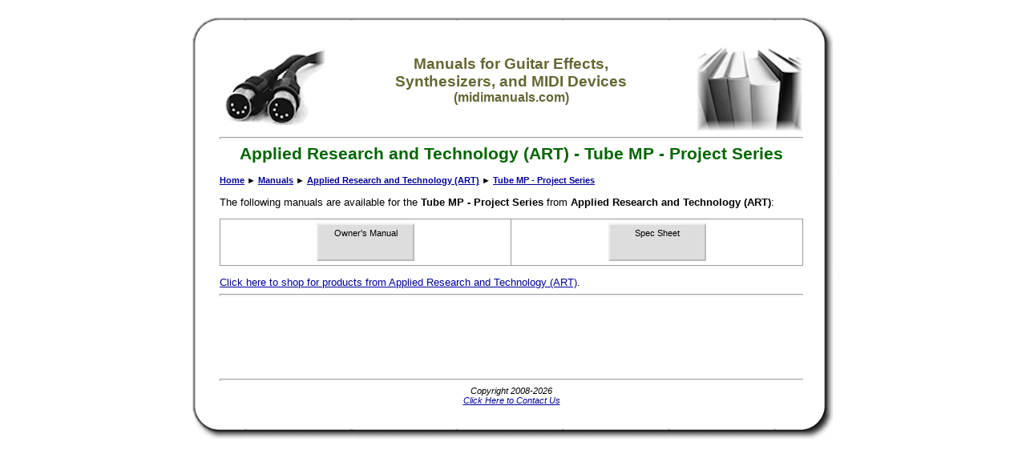

--- FILE ---
content_type: text/html
request_url: http://midimanuals.com/manuals/art/tube_mp_project_series/
body_size: 7544
content:
<html>

<!-- #BeginTemplate "_private/template.dwt" -->

<head>
<meta http-equiv="Content-Language" content="en-us">
<meta http-equiv="Content-Type" content="text/html; charset=windows-1252">

<!-- #BeginEditable "aspcode" -->

<!-- #EndEditable -->
<!-- #BeginEditable "doctitle" -->

<title>Applied Research and Technology (ART) - Tube MP - Project Series</title>
<!-- #EndEditable -->
<meta name="description" content="This page contains information about manuals for the Tube MP - Project Series from Applied Research and Technology (ART)." />
<meta name="keywords" content="applied,research,and,technology,art,tube,mp,project,series,midi,synthesizer,synth,guitar,effect,manual,arp,art,boss,emu,ensoniq,ibanez,korg,kawai,line,6,mxr,morley,roland,yamaha" />
<meta name="robots" content="index,follow" />
<meta name="copyright" content="Copyright © 2008-2026" />
<meta name="author" content="GeekyBob/1.0" />
<meta name="title" content="Applied Research and Technology (ART) - Tube MP - Project Series" />
<link rel="stylesheet" type="text/css" href="/style.css">
<script async src="https://pagead2.googlesyndication.com/pagead/js/adsbygoogle.js"></script>
<script>
     (adsbygoogle = window.adsbygoogle || []).push({
          google_ad_client: "ca-pub-6897182823126703",
          enable_page_level_ads: true
     });
</script>
</head>

<body>

<!-- #BeginEditable "HEAD" -->
<!-- #EndEditable -->
<div align="center">
    <table border="0" cellpadding="0" cellspacing="0" width="800">
        <tr>
            <td width="35" height="35" class="boxtopleft" align="left" valign="top">&nbsp;</td>
            <td width="*" height="35" class="boxtopcenter" align="left" valign="top">&nbsp;</td>
            <td width="38" height="35" class="boxtopright" align="left" valign="top">&nbsp;</td>
        </tr>
        <tr>
            <td width="35" class="boxmiddleleft" align="left" valign="top"></td>
            <td width="*" class="boxmiddlecenter" align="center" valign="top">
            <table border="0" cellpadding="0" cellspacing="0" width="100%">
            <tr>
            <td align="left" valign="middle"><a href="/"><img src="/images/icon_midicables.jpg" alt="midimanuals.com" border="0"></a></td>
            <td align="center" valign="middle">
	            <h3>Manuals for Guitar Effects,<br>Synthesizers, and MIDI Devices<br><small>(midimanuals.com)</small></h3>
            </td>
            <td align="right" valign="middle"><a href="/"><img src="/images/icon_manuals.jpg" alt="midimanuals.com" border="0"></a></td>
            </tr>
            </table>
            <hr></td>
            <td width="38" class="boxmiddleright" align="left" valign="top"></td>
        </tr>
        <tr>
            <td width="35" class="boxmiddleleft" align="left" valign="top"></td>
            <td width="*" class="boxmiddlecenter" align="left" valign="top"><!--
<div align="center">
<div id="MicrosoftTranslatorWidget" style="width: 360px; min-height: 57px; border-color: #404040; background-color: #A0A0A0;"><noscript><a href="http://www.microsofttranslator.com/bv.aspx?a=http%3a%2f%2fwww.midimanuals.com%2f">Translate this page</a><br />Powered by <a href="http://www.microsofttranslator.com">Microsoft® Translator</a></noscript></div> <script type="text/javascript"> /* <![CDATA[ */ setTimeout(function() { var s = document.createElement("script"); s.type = "text/javascript"; s.charset = "UTF-8"; s.src = ((location && location.href && location.href.indexOf('https') == 0) ? "https://ssl.microsofttranslator.com" : "http://www.microsofttranslator.com" ) + "/ajax/v2/widget.aspx?mode=manual&from=en&layout=ts"; var p = document.getElementsByTagName('head')[0] || document.documentElement; p.insertBefore(s, p.firstChild); }, 0); /* ]]> */ </script> 
</div>
<hr>
--></td>
            <td width="38" class="boxmiddleright" align="left" valign="top"></td>
        </tr>
        <tr>
            <td width="35" class="boxmiddleleft" align="left" valign="top"></td>
            <td width="*" class="boxmiddlecenter" align="left" valign="top">
            <!-- #BeginEditable "BODY" -->
<h1 align="center"><nobr>Applied Research and Technology (ART)</nobr> - <nobr>Tube MP - Project Series</nobr></h1><p align="left"><small><b><nobr><a href="/">Home</a></nobr><nobr> &#9658; <a href="/manuals/">Manuals</a></nobr><nobr> &#9658; <a href="/manuals/art/">Applied Research and Technology (ART)</a></nobr><nobr> &#9658; <a href="/manuals/art/tube_mp_project_series/">Tube MP - Project Series</a></nobr></b></small></p>

			<p>The following manuals are available for the <b>Tube MP - Project Series</b> from <b>Applied Research and Technology (ART)</b>:</p>
			
			<center>
			<table border="0" cellpadding="5" cellspacing="5" width="100%">
			<tr>
			
			<td align="center" valign="top" width="20%" class="border">
			<a class="button" href="/manuals/art/tube_mp_project_series/owners_manual/"><small>Owner's Manual</small></a>
			</td>
			
			<td align="center" valign="top" width="20%" class="border">
			<a class="button" href="/manuals/art/tube_mp_project_series/spec_sheet/"><small>Spec Sheet</small></a>
			</td>
			
			</tr>
			</table>
			</center>
			<p><a href="/shopping/categoriesbybrand/asp/MFR/CF9CAE9DD280E888C22AB61F3FA946DD.html">Click here to shop for products from Applied Research and Technology (ART)</a>.</p>
		


			<!-- #EndEditable --></td>
            <td width="38" class="boxmiddleright" align="left" valign="top"></td>
        </tr>
        <tr>
            <td width="35" class="boxmiddleleft" align="left" valign="top"></td>
            <td width="*" class="boxmiddlecenter" align="left" valign="top"><hr>

<script type="text/javascript"><!--
google_ad_client = "pub-6897182823126703";
google_ad_width = 728;
google_ad_height = 90;
google_ad_format = "728x90_as";
google_ad_type = "text_image";
google_ad_channel ="";
google_color_border = "336699";
google_color_bg = "FFFFFF";
google_color_link = "0000FF";
google_color_text = "000000";
google_color_url = "008000";
//--></script>
<script type="text/javascript" src="http://pagead2.googlesyndication.com/pagead/show_ads.js"></script>

<!-- Google tag (gtag.js) -->
<script async src="https://www.googletagmanager.com/gtag/js?id=G-B4NFF2XRWZ"></script>
<script>
  window.dataLayer = window.dataLayer || [];
  function gtag(){dataLayer.push(arguments);}
  gtag('js', new Date());

  gtag('config', 'G-B4NFF2XRWZ');
</script>

            </td>
            <td width="38" class="boxmiddleright" align="left" valign="top"></td>
        </tr>
        <tr>
            <td width="35" class="boxmiddleleft" align="left" valign="top"></td>
            <td width="*" class="boxmiddlecenter" align="center" valign="top"><hr><small><i>Copyright 2008-2026<br>
            <a href="/contact.asp">Click Here to Contact Us</a></i></small></td>
            <td width="38" class="boxmiddleright" align="left" valign="top"></td>
        </tr>
        <tr>
            <td width="35" height="43" class="boxbottomleft" align="left" valign="top">&nbsp;</td>
            <td width="*" height="43" class="boxbottomcenter" align="left" valign="top">&nbsp;</td>
            <td width="38" height="43" class="boxbottomright" align="left" valign="top">&nbsp;</td>
        </tr>
    </table>
</div>
<!-- #BeginEditable "FOOT" -->
<!-- This page was generated in 3 second(s) -->
<!-- #EndEditable -->

</body>

<!-- #EndTemplate -->

</html>


--- FILE ---
content_type: text/html; charset=utf-8
request_url: https://www.google.com/recaptcha/api2/aframe
body_size: 269
content:
<!DOCTYPE HTML><html><head><meta http-equiv="content-type" content="text/html; charset=UTF-8"></head><body><script nonce="iWFbv4jXJG4xuHTIv4wrVg">/** Anti-fraud and anti-abuse applications only. See google.com/recaptcha */ try{var clients={'sodar':'https://pagead2.googlesyndication.com/pagead/sodar?'};window.addEventListener("message",function(a){try{if(a.source===window.parent){var b=JSON.parse(a.data);var c=clients[b['id']];if(c){var d=document.createElement('img');d.src=c+b['params']+'&rc='+(localStorage.getItem("rc::a")?sessionStorage.getItem("rc::b"):"");window.document.body.appendChild(d);sessionStorage.setItem("rc::e",parseInt(sessionStorage.getItem("rc::e")||0)+1);localStorage.setItem("rc::h",'1769030787988');}}}catch(b){}});window.parent.postMessage("_grecaptcha_ready", "*");}catch(b){}</script></body></html>